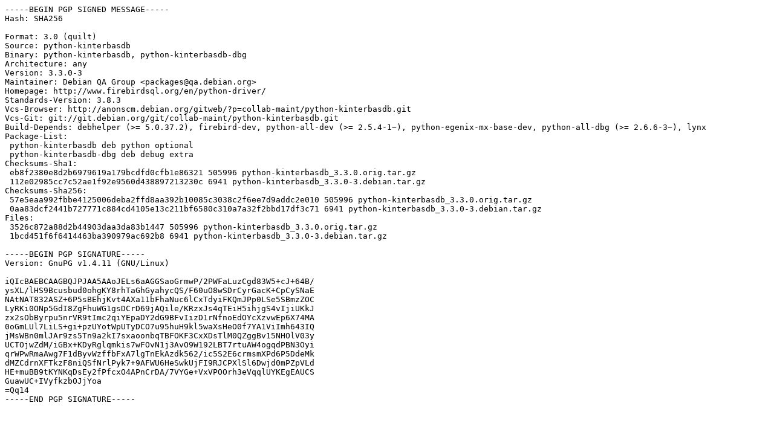

--- FILE ---
content_type: text/prs.lines.tag
request_url: http://ftp.antik.sk/ubuntu/pool/universe/p/python-kinterbasdb/python-kinterbasdb_3.3.0-3.dsc
body_size: 2146
content:
-----BEGIN PGP SIGNED MESSAGE-----
Hash: SHA256

Format: 3.0 (quilt)
Source: python-kinterbasdb
Binary: python-kinterbasdb, python-kinterbasdb-dbg
Architecture: any
Version: 3.3.0-3
Maintainer: Debian QA Group <packages@qa.debian.org>
Homepage: http://www.firebirdsql.org/en/python-driver/
Standards-Version: 3.8.3
Vcs-Browser: http://anonscm.debian.org/gitweb/?p=collab-maint/python-kinterbasdb.git
Vcs-Git: git://git.debian.org/git/collab-maint/python-kinterbasdb.git
Build-Depends: debhelper (>= 5.0.37.2), firebird-dev, python-all-dev (>= 2.5.4-1~), python-egenix-mx-base-dev, python-all-dbg (>= 2.6.6-3~), lynx
Package-List: 
 python-kinterbasdb deb python optional
 python-kinterbasdb-dbg deb debug extra
Checksums-Sha1: 
 eb8f2380e8d2b6979619a179bcdfd0cfb1e86321 505996 python-kinterbasdb_3.3.0.orig.tar.gz
 112e02985cc7c52ae1f92e9560d438897213230c 6941 python-kinterbasdb_3.3.0-3.debian.tar.gz
Checksums-Sha256: 
 57e5eaa992fbbe4125006deba2ffd8aa392b10085c3038c2f6ee7d9addc2e010 505996 python-kinterbasdb_3.3.0.orig.tar.gz
 0aa83dcf2441b727771c884cd4105e13c211bf6580c310a7a32f2bbd17df3c71 6941 python-kinterbasdb_3.3.0-3.debian.tar.gz
Files: 
 3526c872a88d2b44903daa3da83b1447 505996 python-kinterbasdb_3.3.0.orig.tar.gz
 1bcd451f6f6414463ba390979ac692b8 6941 python-kinterbasdb_3.3.0-3.debian.tar.gz

-----BEGIN PGP SIGNATURE-----
Version: GnuPG v1.4.11 (GNU/Linux)

iQIcBAEBCAAGBQJPJAA5AAoJELs6aAGGSaoGrmwP/2PWFaLuzCgd83W5+cJ+64B/
ysXL/lHS9Bcusbud0ohgKY8rhTaGhGyahycQS/F60uO8wSDrCyrGacK+CpCySNaE
NAtNAT832ASZ+6P5sBEhjKvt4AXa11bFhaNuc6lCxTdyiFKQmJPp0LSe5SBmzZOC
LyRKi0ONp5GdI8ZgFhuWG1gsDCrD69jAQile/KRzxJs4qTEiH5ihjgS4vIjiUKkJ
zx2sObByrpu5nrVR9tImc2qiYEpaDY2dG9BFvIizD1rNfnoEdOYcXzvwEp6X74MA
0oGmLUl7LiLS+gi+pzUYotWpUTyDCO7u95huH9kl5waXsHeO0f7YA1ViImh643IQ
jMsWBn0mlJAr9zs5Tn9a2kI7sxaoonbqTBFOKF3CxXDsTlM0QZggBv15NHOlV03y
UCTOjwZdM/iGBx+KDyRglqmkis7wFOvN1j3AvO9W192LBT7rtuAW4ogqdPBN3Oyi
qrWPwRmaAwg7F1dByvWzffbFxA7lgTnEkAzdk562/ic5S2E6crmsmXPd6P5DdeMk
dMZCdrnXFTkzF8niQSfNrlPyk7+9AFWU6HeSwkUjFI9RJCPXlSl6Dwjd0mPZpVLd
HE+muBB9tKYNKqDsEy2fPfcxO4APnCrDA/7VYGe+VxVPOOrh3eVqqlUYKEgEAUCS
GuawUC+IVyfkzbOJjYoa
=Qq14
-----END PGP SIGNATURE-----
